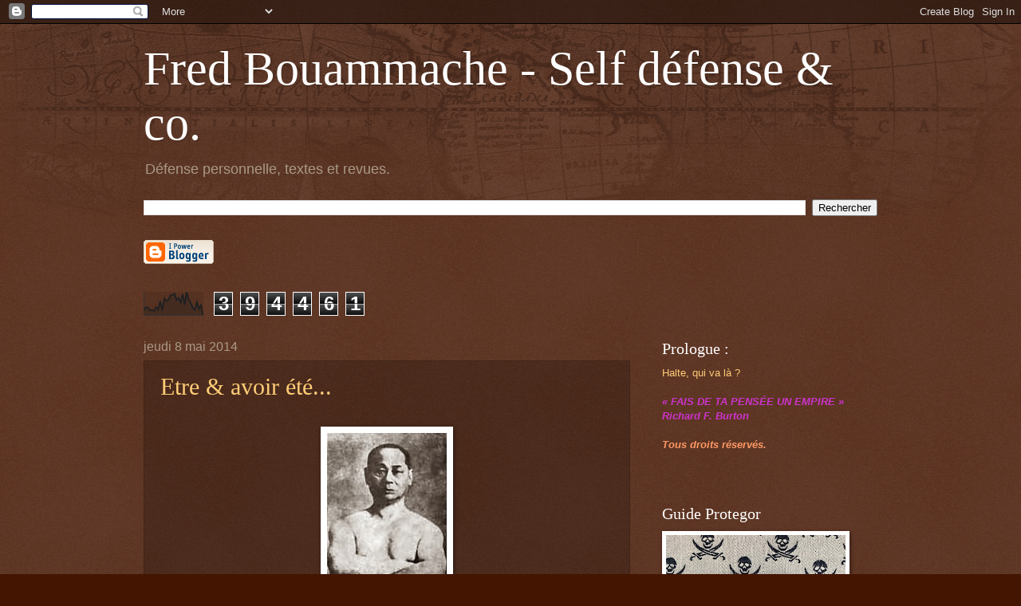

--- FILE ---
content_type: text/html; charset=UTF-8
request_url: https://fredbouammache.blogspot.com/b/stats?style=BLACK_TRANSPARENT&timeRange=ALL_TIME&token=APq4FmBM1QDA3eNBEoUqtqt_AcIvceBiL1zlb8Cec-kD8pu-n0FUUbfxxneg0hD1H6STb9_flLzMK5BX_csZvvsPuikdwaCdeA
body_size: -113
content:
{"total":394461,"sparklineOptions":{"backgroundColor":{"fillOpacity":0.1,"fill":"#000000"},"series":[{"areaOpacity":0.3,"color":"#202020"}]},"sparklineData":[[0,22],[1,32],[2,32],[3,20],[4,22],[5,17],[6,33],[7,23],[8,57],[9,20],[10,68],[11,58],[12,62],[13,80],[14,82],[15,87],[16,62],[17,70],[18,52],[19,85],[20,43],[21,93],[22,62],[23,50],[24,30],[25,22],[26,53],[27,27],[28,40],[29,2]],"nextTickMs":3600000}